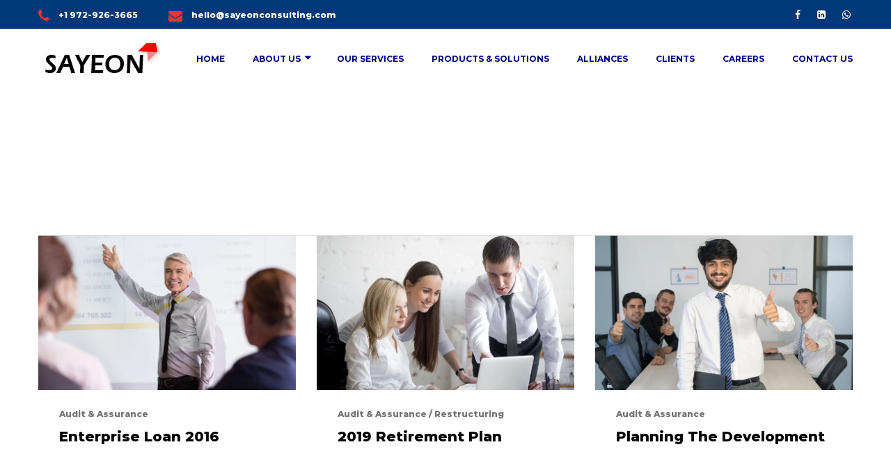

--- FILE ---
content_type: application/x-javascript
request_url: https://www.sayeonconsulting.com/wp-content/themes/consultax/consultax/js/scripts.js?ver=20190221
body_size: 1563
content:
( function( $ ) {

    $('.style-parent').parents('.widget_text').addClass('bg-second text-light');
    $('.padd-left').parents('.widget').addClass('padding-left');

    //Project Filter
    $(window).load(function() {
        var $container = $('#projects');
        $container.isotope({
            itemSelector: '.project-item',
            filter: '*',
            masonry: {
                columnWidth: 1
            }
        });
        $('#filters a').on("click", function() {
            var $this = $(this);
            if ($this.hasClass('selected')) {
                return false;
            }
            var $optionSet = $this.parents();
            $optionSet.find('.selected').removeClass('selected');
            $this.addClass('selected');
            var selector = $(this).attr('data-filter');
            $container.isotope({
                filter: selector
            });
            return false;
        });
    });

    //Counter
    var v_count = '0';
    $(window).scroll(function () {
        $('.fun-facts .number').each(function(){
            var imagePos = $(this).offset().top;           
            var topOfWindow = $(window).scrollTop();
            if (imagePos < topOfWindow+800 && v_count=='0') {       
                $(function ($) {
                    // start all the timers
                    $('.fun-facts .number').each(count);                                         
                    function count(options) {
                        v_count = '1';
                        var $this = $(this);
                        options = $.extend({}, options || {}, $this.data('countToOptions') || {});
                        $this.countTo(options);
                    }
                });             
            }
        });
    });
    

    //Images Carousel
    $('.image-carousel').each( function () {
        var $s1, $s2, $s3;
        var $show   = $s1 = $s2 = $(this).data('show');
        var $arr    = $(this).data('arrow');
        var $dots   = !$arr;
        if($(this).hasClass('partner-slider')){
            $dots    = false;
        }
        if( 4 > $show > 2 ) { $s1 = $s2 = $show - 1; }
        if( $show > 3 ) { $s1 = $show - 1; $s2 = $show - 2; $s3 = $show - 3; }

        $(this).slick({
            infinite: true,
            slidesToShow: $show,
            slidesToScroll: 1,
            arrows: $arr,
            prevArrow: '<button type="button" class="prev-nav"><i class="fa fa-angle-left"></i></button>',
            nextArrow: '<button type="button" class="next-nav"><i class="fa fa-angle-right"></i></button>',
            autoplay: true,
            autoplaySpeed: 7000,
            responsive: [
                {
                    breakpoint: 1199,
                    settings: {
                        slidesToShow: $s1,
                        slidesToScroll: 1,
                        infinite: true,
                        arrows: $arr,
                        dots: $dots
                    }
                },
                {
                    breakpoint: 991,
                    settings: {
                        slidesToShow: $s2,
                        slidesToScroll: 1,
                        infinite: true,
                        arrows: $arr,
                        dots: $dots
                    }
                },
                {
                    breakpoint: 767,
                    settings: {
                        slidesToShow: $s2,
                        slidesToScroll: 1,
                        arrows: false,
                        dots: false
                    }
                },
                {
                    breakpoint: 600,
                    settings: {
                        slidesToShow: 2,
                        slidesToScroll: 1,
                        arrows: false,
                        dots: false
                    }
                },
                {
                    breakpoint: 480,
                    settings: {
                        slidesToShow: 1,
                        slidesToScroll: 1,
                        arrows: false,
                        dots: false
                    }
                }
            ]
        });
    });

    //Testimonial Slider
    $('.testi-slider').each( function () {
        var $show   = $(this).data('show');
        var $arr    = $(this).data('arrow');
        var $dots   = !$arr;
        var $m_show = $show;
        if( $show == 3 ) $m_show = $show - 1;
        $(this).slick({
            slidesToShow: $show,
            slidesToScroll: 1,
            arrows: $arr,
            autoplay: true,
            autoplaySpeed: 6000,
            adaptiveHeight: true,
            prevArrow: '<button type="button" class="prev-nav"><i class="fa fa-angle-left"></i></button>',
            nextArrow: '<button type="button" class="next-nav"><i class="fa fa-angle-right"></i></button>',
            responsive: [
                {
                    breakpoint: 991,
                    settings: {
                        slidesToShow: $m_show,
                        slidesToScroll: 1,
                        infinite: true,
                        arrows: $arr,
                        dots: $dots
                    }
                },
                {
                    breakpoint: 767,
                    settings: {
                        slidesToShow: 1,
                        slidesToScroll: 1,
                        arrows: false,
                        dots: true
                    }
                },
                {
                    breakpoint: 480,
                    settings: {
                        slidesToShow: 1,
                        slidesToScroll: 1,
                        arrows: false,
                        dots: true
                    }
                }
            ]
        });
    });    

    //Testimonial Slider Style 3
    $('.testi-with-nav').each( function () {
        $(this).find('.testi-slider-2').slick({
            swipe: false,
            slidesToShow: 1,
            slidesToScroll: 1,
            asNavFor: '.testi-nav',
            arrows: false,
            autoplay: false,
            adaptiveHeight: true,
        });
        $(this).find('.testi-nav').slick({
            slidesToShow: 6,
            slidesToScroll: 1,
            asNavFor: '.testi-slider-2',
            autoplay: false,
            focusOnSelect: true
        });
    });

    //Team Slider
    $('.team-slider').each( function () {
        var $show   = $(this).data('show');
        var $arr    = $(this).data('arrow');
        var $m_show = $show;
        if( $show == 4 ) $m_show = $show - 1;
        $(this).slick({
            infinite: false,
            slidesToShow: $show,
            slidesToScroll: 1,
            arrows: $arr,
            prevArrow: '<button type="button" class="prev-nav"><i class="fa fa-angle-left"></i></button>',
            nextArrow: '<button type="button" class="next-nav"><i class="fa fa-angle-right"></i></button>',
            responsive: [
                {
                    breakpoint: 1229,
                    settings: {
                        slidesToShow: $m_show,
                        slidesToScroll: 1,
                    }
                },
                {
                    breakpoint: 991,
                    settings: {
                        slidesToShow: 2,
                        slidesToScroll: 1,
                    }
                },
                {
                    breakpoint: 767,
                    settings: {
                        slidesToShow: 2,
                        slidesToScroll: 1,
                        arrows: false,
                        dots: true
                    }
                },
                {
                    breakpoint: 600,
                    settings: {
                        slidesToShow: 1,
                        slidesToScroll: 1,
                        arrows: false,
                        dots: true
                    }
                }
            ]
        });
    });

    //Project Slider
    $('.project-slider').each( function () {
        var $show = $(this).data('show');
        var $arr  = $(this).data('arrow');
        var $dot  = $(this).data('dot');
        var $auto = $(this).data('auto');
        $(this).slick({
            infinite: false,
            slidesToShow: $show,
            slidesToScroll: 1,
            arrows: $arr,
            dots: $dot,
            autoplay: $auto,
            autoplaySpeed: 6000,
            prevArrow: '<button type="button" class="prev-nav"><i class="fa fa-angle-left"></i></button>',
            nextArrow: '<button type="button" class="next-nav"><i class="fa fa-angle-right"></i></button>',
            responsive: [
                {
                    breakpoint: 991,
                    settings: {
                        slidesToShow: 1,
                        slidesToScroll: 1,
                        arrows: false,
                        dots: true
                    }
                },
                {
                    breakpoint: 767,
                    settings: {
                        slidesToShow: 1,
                        slidesToScroll: 1,
                        arrows: false,
                        dots: true
                    }
                },
                {
                    breakpoint: 480,
                    settings: {
                        slidesToShow: 1,
                        slidesToScroll: 1,
                        arrows: false,
                        dots: true
                    }
                }
            ]
        });
    });


    //Project Slider 2
    $('.project-list-2').each( function () {
        var $show = $(this).data('show');
        var $dot  = $(this).data('dot');
        var $auto = $(this).data('auto');
        $(this).find('.project-slider-2').slick({
            centerMode: true,
            centerPadding: '350px',
            slidesToShow: $show,
            slidesToScroll: 1,
            arrows: false,
            dots: $dot,
            autoplay: $auto,
            autoplaySpeed: 6000,
            prevArrow: '<button type="button" class="prev-nav"><i class="fa fa-angle-left"></i></button>',
            nextArrow: '<button type="button" class="next-nav"><i class="fa fa-angle-right"></i></button>',
            responsive: [
                {
                    breakpoint: 1199,
                    settings: {
                        slidesToShow: 1,
                        slidesToScroll: 1,
                        centerMode: true,
                        centerPadding: '50px',
                        arrows: false,
                        dots: true
                    }
                },
                {
                    breakpoint: 991,
                    settings: {
                        slidesToShow: 1,
                        slidesToScroll: 1,
                        centerMode: false,
                        arrows: false,
                        dots: true
                    }
                },
                {
                    breakpoint: 767,
                    settings: {
                        slidesToShow: 1,
                        slidesToScroll: 1,
                        centerMode: false,
                        arrows: false,
                        dots: true
                    }
                },
                {
                    breakpoint: 480,
                    settings: {
                        slidesToShow: 1,
                        slidesToScroll: 1,
                        centerMode: false,
                        arrows: false,
                        dots: true
                    }
                }
            ]
        });
 
        $('.btn-left').click(function(){
          $(this).parents('.project-list-2').find('.project-slider-2').slick('slickPrev');
        });

        $('.btn-right').click(function(){
          $(this).parents('.project-list-2').find('.project-slider-2').slick('slickNext');
        });

    });


    //Project Slider 3
    $('.project-with-nav').each( function () {
        $(this).find('.project-images').slick({
            infinite: false,
            swipe: true,
            slidesToShow: 1,
            slidesToScroll: 1,
            asNavFor: '.project-nav',
            arrows: true,
            prevArrow: '<button type="button" class="prev-nav"><i class="fa fa-angle-left"></i></button>',
            nextArrow: '<button type="button" class="next-nav"><i class="fa fa-angle-right"></i></button>',
            autoplay: false,
            adaptiveHeight: true,
            responsive: [
                {
                    breakpoint: 600,
                    settings: {
                        arrows: false
                    }
                }
            ]
        });
        $(this).find('.project-nav').slick({
            infinite: false,
            slidesToShow: 3,
            slidesToScroll: 1,
            asNavFor: '.project-images',
            autoplay: false,
            arrows: false,
            focusOnSelect: true,
            responsive: [
                {
                    breakpoint: 992,
                    settings: {
                        slidesToShow: 2,
                    }
                },
                {
                    breakpoint: 600,
                    settings: {
                        dots: true,
                        slidesToShow: 1,
                    }
                }
            ]
        });
    });


    //Latest News
    $('.news-slider').each( function () {
        var $show = $(this).data('show');
        var $dot  = $(this).data('dot');
        var $auto = $(this).data('auto');
        var $m_show = $show;
        if( $show >= 3 ) $m_show = $show - 1;
        $(this).slick({
            infinite: false,
            slidesToShow: $show,
            slidesToScroll: 1,
            arrows: false,
            dots: $dot,
            autoplay: $auto,
            autoplaySpeed: 6000,
            prevArrow: '<button type="button" class="prev-nav"><i class="fa fa-angle-left"></i></button>',
            nextArrow: '<button type="button" class="next-nav"><i class="fa fa-angle-right"></i></button>',
            responsive: [
                {
                    breakpoint: 991,
                    settings: {
                        slidesToShow: $m_show,
                        slidesToScroll: 1,
                        arrows: false,
                        dots: true
                    }
                },
                {
                    breakpoint: 767,
                    settings: {
                        slidesToShow: $m_show - 1,
                        slidesToScroll: 1,
                        arrows: false,
                        dots: true
                    }
                },
                {
                    breakpoint: 480,
                    settings: {
                        slidesToShow: 1,
                        slidesToScroll: 1,
                        arrows: false,
                        dots: true
                    }
                }
            ]
        });
    });

    //Popup Video
    var $video_play = $('.video-btn a');
    if ($video_play.length > 0 ) {
        $video_play.magnificPopup({
            type: 'iframe',
            removalDelay: 160,
            preloader: true,
            fixedContentPos: false,
            callbacks: {
            beforeOpen: function() {
                    this.st.image.markup = this.st.image.markup.replace('mfp-figure', 'mfp-figure mfp-with-anim');
                    this.st.mainClass = this.st.el.attr('data-effect');
                }
            },
        });
    }

    
} )( jQuery );
